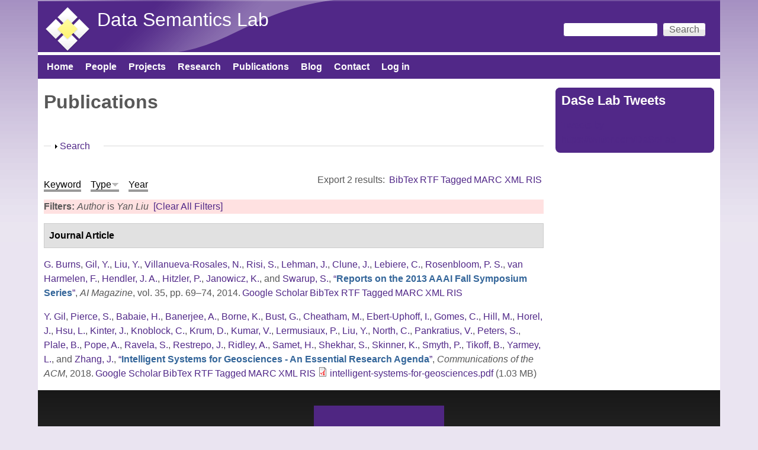

--- FILE ---
content_type: text/css
request_url: https://daselab.cs.ksu.edu/sites/all/themes/pixture_reloaded/css/responsive.desktop.css?ss0fi5
body_size: 259
content:
/**
 *   Important Information about this CSS File
 *
 * - Do not delete or rename this file, if you do not use it leave it blank (delete
 *   all styles) and the file will be skipped when you enable Production Mode in
 *   the Global theme settings.
 *
 *   By default this file is not used in Pixture Reloaded, however it is included
 *   here in case you need to add some styles.
 */
 